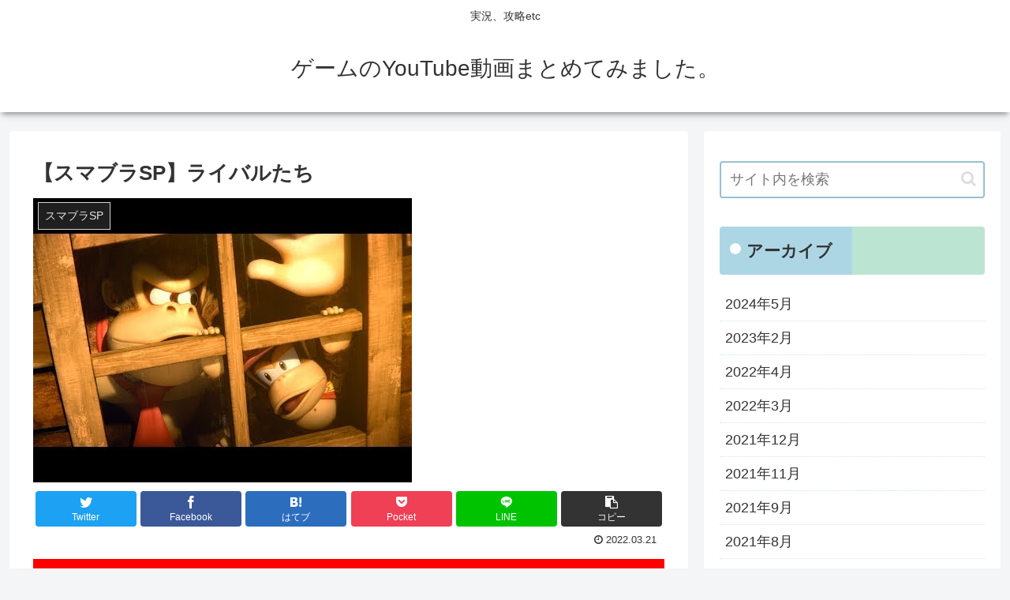

--- FILE ---
content_type: text/html; charset=utf-8
request_url: https://www.google.com/recaptcha/api2/aframe
body_size: 266
content:
<!DOCTYPE HTML><html><head><meta http-equiv="content-type" content="text/html; charset=UTF-8"></head><body><script nonce="EfFfLKPbF2qnYcqvFz1Jqg">/** Anti-fraud and anti-abuse applications only. See google.com/recaptcha */ try{var clients={'sodar':'https://pagead2.googlesyndication.com/pagead/sodar?'};window.addEventListener("message",function(a){try{if(a.source===window.parent){var b=JSON.parse(a.data);var c=clients[b['id']];if(c){var d=document.createElement('img');d.src=c+b['params']+'&rc='+(localStorage.getItem("rc::a")?sessionStorage.getItem("rc::b"):"");window.document.body.appendChild(d);sessionStorage.setItem("rc::e",parseInt(sessionStorage.getItem("rc::e")||0)+1);localStorage.setItem("rc::h",'1769203211224');}}}catch(b){}});window.parent.postMessage("_grecaptcha_ready", "*");}catch(b){}</script></body></html>